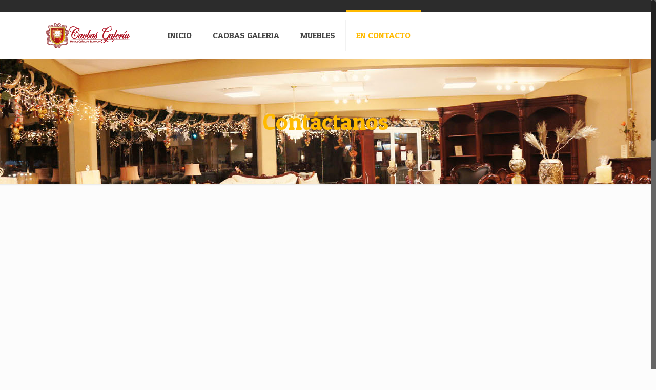

--- FILE ---
content_type: text/css
request_url: https://caobasgaleria.com/wp-content/themes/betheme/style.css?ver=14.7
body_size: -38
content:
/*
Theme Name: Betheme | JARtheme.com
Author: Muffin group
Description: The biggest WordPress Theme ever
Theme URI: http://jartheme.com/wordpress/themeforest/39-betheme
Author URI: http://jartheme.com/
License: Themeforest Split Licence
License URI: -
Version: 14.7

All css files are placed in /css/ folder
*/